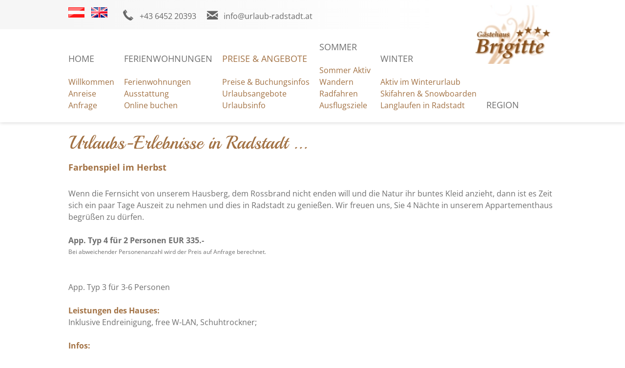

--- FILE ---
content_type: text/html; charset=utf-8
request_url: https://www.urlaub-radstadt.at/de/preise-angebote/urlaubs-angebote/50-farbenspiel-im-herbst
body_size: 6611
content:
<!DOCTYPE html PUBLIC "-//W3C//DTD XHTML 1.0 Transitional//EN" "http://www.w3.org/TR/xhtml1/DTD/xhtml1-transitional.dtd">
<html xmlns="http://www.w3.org/1999/xhtml" lang="de-de" xml:lang="de-de">

<head>
	<meta name="viewport" content="width=device-width, initial-scale=1" />
	<link rel="preload" as="font" href="/templates/responsive/iconia/fonts/Iconia.woff" crossorigin />
	<link rel="stylesheet" href="/templates/responsive/css/template.css" type="text/css" />
	<link rel="stylesheet" href="/templates/responsive/sidr/jquery.sidr.light.css" type="text/css" />
		<base href="https://www.urlaub-radstadt.at/" />
	<meta http-equiv="content-type" content="text/html; charset=utf-8" />
	<meta name="keywords" content="urlaub radstadt, gaestehaus brigitte, ferienwohnung altenmarkt, appartement radstadt, skiurlaub radstadt" />
	<meta name="author" content="Eva Moser" />
	<meta name="description" content="In unserem Gästehaus Brigitte in Radstadt finden Sie 3 großzügige Ferienwohnungen für Ihren erholsamen Urlaub mit der ganzen Familie." />
	<title>Farbenspiel im Herbst - Gästehaus Brigitte - Ferienwohnungen in Radstadt</title>
	<link href="https://www.urlaub-radstadt.at/de/preise-angebote/urlaubs-angebote/50-farbenspiel-im-herbst" rel="alternate" hreflang="de-DE" />
	<link href="https://www.urlaub-radstadt.at/en/rates-offers/holiday-offers/91-autumn-colours" rel="alternate" hreflang="en-GB" />
	<link href="/plugins/system/jqueryui/base/jquery-ui.min.css" rel="stylesheet" type="text/css" />
	<link href="/plugins/system/magnificpopup/assets/magnific-popup.css" rel="stylesheet" type="text/css" />
	<link href="/modules/mod_slider/assets/slick/slick.css" rel="stylesheet" type="text/css" />
	<link href="/media/mod_languages/css/template.css" rel="stylesheet" type="text/css" />
	<link href="/plugins/content/gdprivacy/assets/styles.css" rel="stylesheet" type="text/css" />
	<script src="/media/jui/js/jquery.min.js?e0862372fc4d97e7acc549a19b6ae3ef" type="text/javascript"></script>
	<script src="/media/jui/js/jquery-noconflict.js?e0862372fc4d97e7acc549a19b6ae3ef" type="text/javascript"></script>
	<script src="/media/jui/js/jquery-migrate.min.js?e0862372fc4d97e7acc549a19b6ae3ef" type="text/javascript"></script>
	<script src="/plugins/system/jqueryui/js/jquery-ui.datepicker.min.js" type="text/javascript"></script>
	<script src="/plugins/system/jqueryui/js/jquery-ui-i18n.min.js" type="text/javascript"></script>
	<script src="/plugins/system/jqueryui/js/jquery-ui.init.js" type="text/javascript"></script>
	<script src="/plugins/system/magnificpopup/assets/jquery.magnific-popup.min.js" type="text/javascript"></script>
	<script src="/media/system/js/caption.js?e0862372fc4d97e7acc549a19b6ae3ef" type="text/javascript"></script>
	<script src="/modules/mod_slider/assets/slick/slick.min.js" type="text/javascript"></script>
	<script src="/plugins/content/gdprivacy/assets/gdprivacy.js" async="async" type="text/javascript"></script>
	<script type="text/javascript">
jQuery(document).ready(function(){jQuery.datepicker.setDefaults(jQuery.datepicker.regional['de']);});jQuery(window).on('load',  function() {
				new JCaption('img.caption');
			});window.GDPRIVACY_SETTINGS = {"PDLINK":"\/de\/?Itemid=448","GDPRIVACY_PLEASE_ALLOW":"Sie m\u00fcssen Cookies der folgenden Kategorie zulassen, um diesen Inhalt zu sehen","COOKIE_SETTINGS":"Cookie Einstellungen \u00e4ndern","CATEGORIES":{"required":"Notwendig","features":"Funktionalit\u00e4t","statistics":"Statistiken","marketing":"Marketing"},"CSM_DETECTED":false};
	</script>
	<link href="https://www.urlaub-radstadt.at/de/preise-angebote/urlaubs-angebote/50-farbenspiel-im-herbst" rel="alternate" hreflang="x-default" />

	<script src="/templates/responsive/sidr/jquery.sidr.min.js" type="text/javascript"></script>
	<script src="/templates/responsive/js/stacktable.min.js" type="text/javascript"></script>
	<script src="/templates/responsive/js/ui-engine.js" type="text/javascript"></script>
	<link href="/images/favicon.png" rel="shortcut icon"/>
	<script type="text/javascript">
		(function($){ $(document).ready(function(){ $('.item-page').append('<a class="goback" href="javascript:window.history.back();">« zurück</a>'); }); })(jQuery);
	</script>
</head>

<body class="sitebody fullarticle">
	
	<div id="toggle-container"><a id="toggle-responsive" class="icon-burger" href="#responsive-menu"></a></div>
	<div id="mainframe">
		<div id="top-helper">
			<div id="logo-container" class="pagewidth">
				<div id="logo">
							<div class="moduletable">
						
<p><a href="/de/"><img src="/images/logos/logo_urlaub_radstadt_8.webp" alt="Urlaub im Gästehaus Brigitte in Radstadt" width="186" height="131" title="Urlaub im Gästehaus Brigitte in Radstadt" /></a></p>		</div>
	
				</div>
			</div>
			<div id="top-container">
				<div id="top-bg-right"></div>
				<div id="top" class="pagewidth">
							<div class="moduletable language">
						<div class="mod-languages language">

	<ul class="lang-inline">
						<li class="lang-active" dir="ltr">
			<a href="/de/preise-angebote/urlaubs-angebote">
							<img src="/media/mod_languages/images/de.png" alt="DE" title="DE" />						</a>
			</li>
								<li class="" dir="ltr">
			<a href="/en/rates-offers/holiday-offers/91-autumn-colours">
							<img src="/media/mod_languages/images/en.png" alt="EN" title="EN" />						</a>
			</li>
				</ul>

</div>
		</div>
			<div class="moduletable telefon">
						
<p><a class="icon-telefon" href="tel:+43645220393">+43 6452 20393</a></p>		</div>
			<div class="moduletable email">
						
<p><a class="icon-email" href="mailto:info@urlaub-radstadt.at?subject=Anfrage%20über%20www.urlaub-radstadt.at">info@urlaub-radstadt.at</a></p>		</div>
	
				</div>
			</div>
			<div id="navigation-container">
				<div id="navigation" class="pagewidth">
					<nav>
						<div id="mainmenu">
							<ul class="nav menu mainmenu mod-list">
<li class="item-207 deeper parent"><a href="/de/" >Home</a><ul class="nav-child unstyled small"><li class="item-114 default"><a href="/de/" >Willkommen</a></li><li class="item-379"><a href="/de/home/anreise" >Anreise</a></li><li class="item-147"><a href="/de/home/anfrage" >Anfrage</a></li></ul></li><li class="item-102 deeper parent"><a href="/de/ferienwohnungen/ferienwohnungen" >Ferienwohnungen</a><ul class="nav-child unstyled small"><li class="item-106"><a href="/de/ferienwohnungen/ferienwohnungen" >Ferienwohnungen</a></li><li class="item-107"><a href="/de/ferienwohnungen/ausstattung" >Ausstattung</a></li><li class="item-446"><a href="/de/ferienwohnungen/online-buchen" >Online buchen</a></li></ul></li><li class="item-103 active deeper parent"><a href="/de/preise-angebote/preise-buchungsinfos" >Preise &amp; Angebote</a><ul class="nav-child unstyled small"><li class="item-375"><a href="/de/preise-angebote/preise-buchungsinfos" >Preise &amp; Buchungsinfos</a></li><li class="item-376 current active"><a href="/de/preise-angebote/urlaubs-angebote" >Urlaubsangebote</a></li><li class="item-377"><a href="/de/preise-angebote/urlaubs-info" >Urlaubsinfo</a></li></ul></li><li class="item-104 deeper parent"><a href="/de/sommer/sommer-aktiv" >Sommer</a><ul class="nav-child unstyled small"><li class="item-371"><a href="/de/sommer/sommer-aktiv" >Sommer Aktiv</a></li><li class="item-372"><a href="/de/sommer/wandern" >Wandern</a></li><li class="item-373"><a href="/de/sommer/radfahren" >Radfahren</a></li><li class="item-374"><a href="/de/sommer/ausflugsziele" >Ausflugsziele</a></li></ul></li><li class="item-105 deeper parent"><a href="/de/winter/aktiv-im-winterurlaub" >Winter</a><ul class="nav-child unstyled small"><li class="item-368"><a href="/de/winter/aktiv-im-winterurlaub" >Aktiv im Winterurlaub</a></li><li class="item-369"><a href="/de/winter/skifahren-snowboarden" >Skifahren &amp; Snowboarden</a></li><li class="item-370"><a href="/de/winter/langlaufen-in-radstadt" >Langlaufen in Radstadt</a></li></ul></li><li class="item-378"><a href="/de/region" >Region</a></li></ul>

						</div>
						<div id="mainmenu-responsive"></div>
					</nav>
					<div class="clr"></div>
				</div>
			</div>
		</div>
		<div id="top-spacer"></div>
		
		<div id="header-container">
			<div id="header">
				<header>
										<div class="slickcontainer eFXMUQOAqNwqMNMP">
			<div class="slickitem">
      <div class="slick-padding">
	   	<div class="slick-wrapper">
						<img width="1650" height="650" style="width:100%;height:auto;"
			 src="/images/headers/1_gaestehaus_brigitte_radstadt.jpg" srcset="/images/headers/1_gaestehaus_brigitte_radstadt.jpg 1650w,
					/tmp/ip_thumbs/7ee0f652c67e75d75527d7f53b4d7bd6.webp 1280w,
					/tmp/ip_thumbs/9550877f7e8afbf0ee039913b012a994.webp 1024w,
					/tmp/ip_thumbs/10353bc12fa6da42cd2912b148b440e6.webp 768w,
					/tmp/ip_thumbs/6b75ba35f493db8f7d24b095c18c680d.webp 480w"
				sizes="100vw"
				alt=""
			>
									</div>
      	</div>
	  </div>
			<div class="slickitem">
      <div class="slick-padding">
	   	<div class="slick-wrapper">
						<img width="1650" height="650" style="width:100%;height:auto;"
			 src="/images/headers/2_sonnenterrasse_ferienhaus_radstadt.jpg" srcset="/images/headers/2_sonnenterrasse_ferienhaus_radstadt.jpg 1650w,
					/tmp/ip_thumbs/841e6d12c5128e582cf46a6675824cb1.webp 1280w,
					/tmp/ip_thumbs/7eb0ed6b0b59da16a10b5a8b20b12a01.webp 1024w,
					/tmp/ip_thumbs/c7c9caa8c3f63d7819c119e9a910ea16.webp 768w,
					/tmp/ip_thumbs/8fae54ed9ac526d02ec3ea930bbfb7b7.webp 480w"
				sizes="100vw"
				alt=""
			>
									</div>
      	</div>
	  </div>
			<div class="slickitem">
      <div class="slick-padding">
	   	<div class="slick-wrapper">
						<img width="1650" height="650" style="width:100%;height:auto;"
			 src="/images/headers/3_gesundes_fruehstueck.jpg" srcset="/images/headers/3_gesundes_fruehstueck.jpg 1650w,
					/tmp/ip_thumbs/1c439657e2932fb1733f4e913439a8a4.webp 1280w,
					/tmp/ip_thumbs/2b39e9d583e27c0a47aaf7c8a6776749.webp 1024w,
					/tmp/ip_thumbs/271d70f5396e63ebafa3a96e9f5b869c.webp 768w,
					/tmp/ip_thumbs/538dd929254c074e7858cff0e748fddc.webp 480w"
				sizes="100vw"
				alt=""
			>
									</div>
      	</div>
	  </div>
			<div class="slickitem">
      <div class="slick-padding">
	   	<div class="slick-wrapper">
						<img width="1650" height="650" style="width:100%;height:auto;"
			 src="/images/headers/4_winterurlaub_radstadt_altenmarkt.jpg" srcset="/images/headers/4_winterurlaub_radstadt_altenmarkt.jpg 1650w,
					/tmp/ip_thumbs/04ff3ce89938e83d3389ac1068e95134.webp 1280w,
					/tmp/ip_thumbs/2bd8d85c2a9888a6c5fb8e703acac961.webp 1024w,
					/tmp/ip_thumbs/391e9f9f1d4e404832784c4ad724595a.webp 768w,
					/tmp/ip_thumbs/44e1f0efa101bfb6ea12470cf69b71d9.webp 480w"
				sizes="100vw"
				alt=""
			>
									</div>
      	</div>
	  </div>
			<div class="slickitem">
      <div class="slick-padding">
	   	<div class="slick-wrapper">
						<img width="1650" height="650" style="width:100%;height:auto;"
			 src="/images/headers/5_sommerurlaub_radstadt.jpg" srcset="/images/headers/5_sommerurlaub_radstadt.jpg 1650w,
					/tmp/ip_thumbs/5c56079012c6cb8e3187a5059dea6cd8.webp 1280w,
					/tmp/ip_thumbs/14129b378e47150a4e4506ecbb556363.webp 1024w,
					/tmp/ip_thumbs/a6257f726ddb04933ddcb92f24cec394.webp 768w,
					/tmp/ip_thumbs/4f7e2ee081eecdfd51d98cb51e61ca2e.webp 480w"
				sizes="100vw"
				alt=""
			>
									</div>
      	</div>
	  </div>
			<div class="slickitem">
      <div class="slick-padding">
	   	<div class="slick-wrapper">
						<img width="1650" height="650" style="width:100%;height:auto;"
			 src="/images/headers/6_garten_familienurlaub.jpg" srcset="/images/headers/6_garten_familienurlaub.jpg 1650w,
					/tmp/ip_thumbs/c3ed4d0c9669a23c5256cf92b55af730.webp 1280w,
					/tmp/ip_thumbs/e412270de1b63595f490b5efce6ace51.webp 1024w,
					/tmp/ip_thumbs/f8f9a8593305c678138d58390d72a504.webp 768w,
					/tmp/ip_thumbs/baae80465e86dfd7e7381ae9d0edf288.webp 480w"
				sizes="100vw"
				alt=""
			>
									</div>
      	</div>
	  </div>
			<div class="slickitem">
      <div class="slick-padding">
	   	<div class="slick-wrapper">
						<img width="1650" height="650" style="width:100%;height:auto;"
			 src="/images/headers/7_gemuetliche_ferienwohnungen.jpg" srcset="/images/headers/7_gemuetliche_ferienwohnungen.jpg 1650w,
					/tmp/ip_thumbs/28162504cf755b98415c187a978b54e1.webp 1280w,
					/tmp/ip_thumbs/cf4f509d826d4d77402de8d14a4e6fb9.webp 1024w,
					/tmp/ip_thumbs/7f69075e0e4bacd493922eb2ca7b6718.webp 768w,
					/tmp/ip_thumbs/e3bc6908fcd84a70ad15872d653783bd.webp 480w"
				sizes="100vw"
				alt=""
			>
									</div>
      	</div>
	  </div>
	</div>
<script type="text/javascript" language="javascript">
jQuery('div.eFXMUQOAqNwqMNMP').slick({"autoplay":true,"slidesToScroll":1,"slidesToShow":1,"arrows":true,"autoplaySpeed":7000,"speed":1000,"fade":true,"lazyLoad":"ondemand","prevArrow":"<span class=\"button-left browse-button icon-back\"><\/span>","nextArrow":"<span class=\"button-right browse-button icon-list-arrow\"><\/span>","responsive":[]});
(function($){
	$(document).ready(function(){
		//$('div.eFXMUQOAqNwqMNMP').slick({"autoplay":true,"slidesToScroll":1,"slidesToShow":1,"arrows":true,"autoplaySpeed":7000,"speed":1000,"fade":true,"lazyLoad":"ondemand","prevArrow":"<span class=\"button-left browse-button icon-back\"><\/span>","nextArrow":"<span class=\"button-right browse-button icon-list-arrow\"><\/span>","responsive":[]});
	});
})(jQuery);
</script>

									</header>
			</div>
			<div id="mediamenu">		<div class="moduletable">
						<ul class="nav menu mod-list">
<li class="item-214"><a href="/de/bildergalerie" class="icon-circle-fotos">Bildergalerie</a></li><li class="item-215"><a href="/de/webcams" class="icon-circle-webcam">Webcams</a></li><li class="item-380"><a href="/de/videos" class="icon-circle-youtube">Videos</a></li><li class="item-216"><a href="/de/wetter" class="icon-circle-wetter">Wetter</a></li></ul>
		</div>
	</div>
		</div>

		<div id="booking-container">
			<div id="booking" class="pagewidth">
						<div class="moduletable booking-teaser">
						
<p>Buchen Sie jetzt Ihren</p>
<p>Urlaub in Radstadt:</p>		</div>
			<div class="moduletable">
						<ul class="nav menu mod-list">
<li class="item-448"><a href="/de/ferienwohnungen/online-buchen" class="icon-buchung2">Online buchen</a></li><li class="item-191"><a href="/de/home/anfrage" class="icon-anfrage2">Anfrage</a></li><li class="item-192"><a href="/de/home/anreise" class="icon-homepage2">Anreise</a></li></ul>
		</div>
	
			</div>
		</div>
	
		<div id="content-area">
			<main class="pagewidth">
				<div id="content">
										<div class="article-wrapper">
<article class="item-page">

<hgroup>
<h1>
	Urlaubs-Erlebnisse in Radstadt ...</h1>
		<h2>
			Farbenspiel im Herbst		</h2>
</hgroup>


	
	


	

		
<h4>&nbsp;</h4>
<p>Wenn die Fernsicht von unserem Hausberg, dem Rossbrand nicht enden will und die Natur ihr buntes Kleid anzieht, dann ist es Zeit sich ein paar Tage Auszeit zu nehmen und dies in Radstadt zu genießen. Wir freuen uns, Sie 4 Nächte in unserem Appartementhaus begrüßen zu dürfen.</p>
<p><br /><strong>App. Typ 4 für 2 Personen EUR 335.-</strong></p>
<p><span style="font-size: 12px;">Bei abweichender Personenanzahl wird der Preis auf Anfrage berechnet.</span></p>
<p><br /><br />App. Typ 3 für 3-6 Personen</p>
<p>&nbsp;</p>
<h4>Leistungen des Hauses:</h4>
<p>Inklusive Endreinigung, free W-LAN, Schuhtrockner;</p>
<p>&nbsp;</p>
<h4>Infos:&nbsp;</h4>
<p>Jeden Morgen können Sie mit einem tollen Frühstück oder mit dem Brötchenservice vom Bäcker beginnen.</p>
<p>Für Ihre Tagesaktivitäten stellen wir Ihnen gerne die Salzburger Sportwelt Card des TVB Radstadt aus. Die Wander-und Radkarte informiert Sie über die zahlreichen sportlichen Möglichkeiten. Erkunden Sie, stressfrei, unsere Umgebung bei Wanderungen und die zahlreichen Radwege mit den Fahrrädern.</p>
<p>Für einen spannenden oder entspannenden Tagesausklang gibt es Tischtennis, Tischfußball, Federball, Sauna, Balkon und Garten für Sie zum Genießen.</p>
<p>&nbsp;</p>
<h4>Tipps:</h4>
<ul>
<li>Rundgang mit dem Radstädter Nachtwächter</li>
<li>jeweils Montag und Donnerstag: Wanderbus Radstadt - Rossbrand bis Mitte Oktober</li>
<li>jeden Freitag Vormittags der Radstädter Wochenmarkt am Stadtplatz</li>
</ul>
<p>&nbsp;</p>
<p><span style="color: #444444; font-family: 'Open Sans', sans-serif; font-size: 12px; font-style: normal; font-weight: 400; letter-spacing: normal; orphans: 2; text-align: start; text-indent: 0px; text-transform: none; widows: 2; word-spacing: 0px; white-space: normal; background-color: #ffffff; float: none;">Preis exklusive Nächtigungsabgabe und Mobilitätsabgabe.</span></p>
<p>&nbsp;</p>
<h3>Preis für 2 Personen EUR 335,-</h3>
<p><a class="anfragen" href="/de/home/anfrage?subject=Farbenspiel+im+Herbst">» Anfrage</a></p>
<p>&nbsp;</p>



		</article>
<div id="ilr-holder"></div>
</div>



				</div>
			</main>
		</div>
	
				<div id="slider-container">
			<div id="slider" class="pagewidth" >
						<div class="moduletable">
						<div class="slickcontainer HbInJgzKqlzsVjxu">
			<div class="slickitem">
      <div class="slick-padding">
	   	<div class="slick-wrapper">
														<p><img src="/images/shortcuts/slider_pisten_obertauern.jpg" alt="Pistenfeger in Radstadt" width="321" height="240" title="Pistenfeger in Radstadt" /></p>
<h3>Pistenfeger</h3>
<p>im Zeitraum vom 28.02.26 - 28.03.26&nbsp;</p>
<p>7 Nächte im Appartement für 2 Pers.</p>
<p><strong>um EUR 812,-</strong></p>
<p><a href="/de/preise-angebote/urlaubs-angebote/76-pistenfeger">Weiterlesen ...</a></p>						</div>
      	</div>
	  </div>
			<div class="slickitem">
      <div class="slick-padding">
	   	<div class="slick-wrapper">
														<p><img src="/images/shortcuts/slider_motorradfahren.jpg" alt="slider motorradfahren" width="320" height="240" title="Frühlingsluft schnuppern" /></p>
<h3>&nbsp; Motorrad</h3>
<p>im Zeitraum vom 01.05.26-25.10.26</p>
<p>3 Nächte im Appartement für 2 Pers.</p>
<p><strong>um EUR 261,-</strong></p>
<p><a href="/de/preise-angebote/urlaubs-angebote/156-motorradtouren-vor-der-haustuer">Weiterlesen ...</a></p>						</div>
      	</div>
	  </div>
			<div class="slickitem">
      <div class="slick-padding">
	   	<div class="slick-wrapper">
														<p><img src="/images/shortcuts/slider_kurz_mal_weg.jpg" alt="Kurz mal weg" width="321" height="240" title="Kurz mal weg" /></p>
<h3>Kurz mal weg</h3>
<p>im Zeitraum vom 25.04.26-21.06.26</p>
<p>2 Nächte im Appartement pro Person</p>
<p><strong>um EUR 125,-</strong></p>
<p><a href="/de/preise-angebote/urlaubs-angebote/48-kurz-mal-weg">Weiterlesen ...</a></p>						</div>
      	</div>
	  </div>
			<div class="slickitem">
      <div class="slick-padding">
	   	<div class="slick-wrapper">
														<p><img src="/images/shortcuts/slider_fruehlingsluft_schnu.jpg" alt="Frühlingsluft schnuppern" width="320" height="240" title="Frühlingsluft schnuppern" /></p>
<h3>Frühlingsluft&nbsp;</h3>
<p>im Zeitraum vom 25.04.26 - 29.05.26</p>
<p>4 Nächte im Appartement für 2 Pers.</p>
<p><strong>um EUR 335,-</strong></p>
<p><a href="/de/preise-angebote/urlaubs-angebote/47-fruehlingsluft-schnuppern">Weiterlesen ...</a></p>						</div>
      	</div>
	  </div>
			<div class="slickitem">
      <div class="slick-padding">
	   	<div class="slick-wrapper">
														<p><img src="/images/shortcuts/slider_sommerduft_liegt_in_.jpg" alt="Sommerduft liegt in der Luft" width="320" height="240" title="Sommerduft liegt in der Luft" /></p>
<h3>Sommerzeit schöne Zeit</h3>
<p>Im Zeitraum vom 30.05.26 - 05.07.26</p>
<p>4 Nächte im Appartement für 2 Pers.</p>
<p><strong>um EUR 406,-</strong></p>
<p><a href="/de/preise-angebote/urlaubs-angebote/49-sommerduft-liegt-in-der-luft">Weiterlesen ...</a></p>						</div>
      	</div>
	  </div>
			<div class="slickitem">
      <div class="slick-padding">
	   	<div class="slick-wrapper">
														<p><img src="/images/shortcuts/slider_lacken_herbst_oberta.jpg" alt="Farbenspiel im Herbst" width="321" height="240" title="Farbenspiel im Herbst" /></p>
<h3>Farbenspiel im Herbst</h3>
<p>im Zeitraum vom 14.09.26 - 02.11.26<br />4 Nächte im Appartement für 2 Pers.<br /><strong>um EUR 335,-</strong></p>
<p><a href="/de/preise-angebote/urlaubs-angebote/50-farbenspiel-im-herbst">Weiterlesen ...</a></p>						</div>
      	</div>
	  </div>
	</div>
<script type="text/javascript" language="javascript">
jQuery('div.HbInJgzKqlzsVjxu').slick({"autoplay":true,"slidesToScroll":1,"slidesToShow":3,"arrows":true,"autoplaySpeed":5000,"speed":2000,"fade":false,"lazyLoad":"ondemand","prevArrow":"<span class=\"button-left browse-button icon-back\"><\/span>","nextArrow":"<span class=\"button-right browse-button icon-list-arrow\"><\/span>","responsive":[{"breakpoint":768,"settings":{"autoplay":true,"autoplaySpeed":5000,"speed":2000,"slidesToShow":2,"slidesToScroll":1,"arrows":false,"fade":false,"lazyLoad":"ondemand"}},{"breakpoint":480,"settings":{"autoplay":true,"autoplaySpeed":5000,"speed":2000,"slidesToShow":1,"slidesToScroll":1,"arrows":false,"fade":false,"lazyLoad":"ondemand"}}]});
(function($){
	$(document).ready(function(){
		//$('div.HbInJgzKqlzsVjxu').slick({"autoplay":true,"slidesToScroll":1,"slidesToShow":3,"arrows":true,"autoplaySpeed":5000,"speed":2000,"fade":false,"lazyLoad":"ondemand","prevArrow":"<span class=\"button-left browse-button icon-back\"><\/span>","nextArrow":"<span class=\"button-right browse-button icon-list-arrow\"><\/span>","responsive":[{"breakpoint":768,"settings":{"autoplay":true,"autoplaySpeed":5000,"speed":2000,"slidesToShow":2,"slidesToScroll":1,"arrows":false,"fade":false,"lazyLoad":"ondemand"}},{"breakpoint":480,"settings":{"autoplay":true,"autoplaySpeed":5000,"speed":2000,"slidesToShow":1,"slidesToScroll":1,"arrows":false,"fade":false,"lazyLoad":"ondemand"}}]});
	});
})(jQuery);
</script>
		</div>
	
			</div>
		</div>
		
				<div id="shortcut-modules-container">
			<div id="shortcut-modules" class="pagewidth">
						<div class="moduletable">
						<ul class="nav menu mod-list">
<li class="item-194"><a href="/de/ferienwohnungen/ferienwohnungen" ><img src="/images/shortcuts/shortcut_fewos.jpg" alt="Die Appartements" /><span class="image-title">Die Appartements</span></a></li><li class="item-193"><a href="/de/alles-alm" ><img src="/images/shortcuts/shortcut_alles_alm.jpg" alt="&quot;Alles Alm&quot;" /><span class="image-title">&quot;Alles Alm&quot;</span></a></li><li class="item-478"><a href="/de/nachhaltigkeit" ><img src="/images/shortcuts/ferienhaus_brigitte_urlaub_radstadt_nachhaltigkeit_nachhaltig_urlauben.jpg" alt="Nachhaltigkeit" /><span class="image-title">Nachhaltigkeit</span></a></li><li class="item-196"><a href="/de/region" ><img src="/images/shortcuts/shortcut_region.jpg" alt="Die Region" /><span class="image-title">Die Region</span></a></li><li class="item-197"><a href="/de/videos" ><img src="/images/shortcuts/shortcut_videos.jpg" alt="Videos &amp; Webcams" /><span class="image-title">Videos &amp; Webcams</span></a></li><li class="item-198 current active"><a href="/de/preise-angebote/urlaubs-angebote" ><img src="/images/shortcuts/shortcut_angebote.jpg" alt="Tolle Angebote" /><span class="image-title">Tolle Angebote</span></a></li></ul>
		</div>
	
			</div>
		</div>
		
				<div id="info-container">
			<div id="info" class="pagewidth">
						<div class="moduletable full hasimage">
			<div class="module-wrapper">
				<div class="module-content">
										<h3>Urlaub im Ferienhaus Brigitte ...</h3>
										
<p>... steht für viel Komfort und Erholung für die ganze Familie:</p>
<p>&nbsp;</p>
<ul>
<li>Großzügige, gemütliche Fewos mit einladendem Balkon</li>
<li>Kleine, feine Wellnessoase</li>
<li>Herrlicher Garten zum Relaxen und Verweilen</li>
<li>Idealer Ausgangspunkt für viele Unternehmungen</li>
<li>Reichhaltiges, gesundes Frühstück auf Vorbestellung</li>
<li>Bettwäsche, Handtücher und Duschtücher inklusive</li>
</ul>				</div>
								<div class="module-image" style="background-image: url('/images/modules/infomodul_bild_haus_sommer.jpg')"></div>
							</div>
		</div>
	
			</div>
		</div>
		
				<div id="footer-container">
			<div id="footer" class="pagewidth">
				<footer>
							<div class="moduletable karte">
							<h3>Lage & Anreise</h3>
						
<p>Der schnellste Weg zum</p>
<p>Gästehaus Brigitte ...</p>
<p>&nbsp;</p>
<p><img src="/images/modules/karte-pin_oesterreich.png" alt="Karte Lage Radstadt" width="191" height="99" /></p>
<p><a href="/de/home/anreise">Anreise</a></p>
<p><a href="https://goo.gl/maps/P3LuPNYTngM2" target="_blank" rel="noopener">Routenplaner</a></p>		</div>
			<div class="moduletable">
							<h3>Adresse</h3>
						
<p><strong>GÄSTEHAUS BRIGITTE</strong></p>
<p>Fam. Mayrhofer</p>
<p>Kaspardörfl 22<br />5550 Radstadt</p>
<p>Salzburg / Österreich<br />Tel. <a href="tel:+43645220393">+43 6452 20393</a>, Fax +13<br />Mobil: <a href="tel:+4366475003840">+43 664 75003840</a><br /><a href="mailto:info@urlaub-radstadt.at?subject=Anfrage%20über%20www.urlaub-radstadt.at">info@urlaub-radstadt.at</a></p>		</div>
			<div class="moduletable">
							<h3>Digitaler Begleiter</h3>
						
<p><a href="/de/preise-angebote/urlaubs-info/162-paul-der-digitale-urlaubsbegleiter"><img src="/images/logos/Paul_Kopf_Button_DE.png" alt="Paul Kopf Button DE" width="150" height="151" /></a></p>		</div>
			<div class="moduletable">
							<h3>Infos</h3>
						<ul class="nav menu mod-list">
<li class="item-116"><a href="/de/impressum" >Impressum</a></li><li class="item-393"><a href="/de/datenschutz" >Datenschutz</a></li><li class="item-204"><a href="/de/bildergalerie" >Bildergalerien</a></li><li class="item-206"><a href="/de/videos" >Videos &amp; Webcams</a></li><li class="item-205"><a href="/de/wetter" >Das Wetter</a></li><li class="item-450"><a href="#" class="cccookiesettings">Cookie Einstellungen</a></li></ul>
		</div>
	
				</footer>
			</div>
		</div>
		
				<div id="logoline-bg">
		<div id="logoline-spacer"></div>
		<div id="logoline-container">
			<div id="logoline" class="pagewidth">
						<div class="moduletable">
						
<p><a href="https://www.central-obertauern.com/de/" target="_blank" rel="noopener"><img src="/images/logos/central_obertauern_logo_final.webp" alt="central obertauern logo final" width="129" height="118" /></a></p>		</div>
			<div class="moduletable">
						
<p><a href="https://www.radstadt.com/" target="_blank" rel="noopener"><img src="/images/logos/logo_radstadt.png" alt="logo radstadt" width="131" height="63" title="Holidays in Radstadt" /></a></p>		</div>
			<div class="moduletable">
						
<p><a href="https://www.ski-obertauern.at" target="_blank" rel="noopener"><img src="/images/logos/obertauern_bergbahnen.webp" alt="Urlaub in Obertauern" width="300" height="73" title="Urlaub in Obertauern" /></a></p>		</div>
			<div class="moduletable">
						
<p><a href="http://www.salzburgerlandcard.com" target="_blank" rel="noopener"><img src="/images/logos/salzburgerland-logo-1320x956.webp" alt="Salzburger Land" width="150" height="108" title="Salzburger Land" /></a></p>		</div>
			<div class="moduletable">
						
<p><a href="https://www.radstadturlaub.at" target="_blank" rel="noopener"><img src="/images/logos/logo_alpine_gastgeber_neu.png" alt="logo alpine gastgeber neu" width="121" height="98" /></a></p>		</div>
	
			</div>
		</div>
		</div>
		
	</div>
	

	<!-- Global site tag (gtag.js) - Google Analytics -->
	<script async src="https://www.googletagmanager.com/gtag/js?id=UA-110094825-12"></script>
	<script>
		window.dataLayer = window.dataLayer || [];
		function gtag(){dataLayer.push(arguments);}
		gtag('js', new Date());
		gtag('config', 'UA-110094825-12',{ 'anonymize_ip': true });
	</script>

</body>

</html>


--- FILE ---
content_type: application/javascript
request_url: https://www.urlaub-radstadt.at/templates/responsive/js/ui-engine.js
body_size: 1468
content:
(function($){$.fn.hoverIntent=function(f,g){var cfg={sensitivity:7,interval:100,timeout:0};cfg=$.extend(cfg,g?{over:f,out:g}:f);var cX,cY,pX,pY;var track=function(ev){cX=ev.pageX;cY=ev.pageY;};var compare=function(ev,ob){ob.hoverIntent_t=clearTimeout(ob.hoverIntent_t);if((Math.abs(pX-cX)+Math.abs(pY-cY))<cfg.sensitivity){$(ob).unbind("mousemove",track);ob.hoverIntent_s=1;return cfg.over.apply(ob,[ev]);}else{pX=cX;pY=cY;ob.hoverIntent_t=setTimeout(function(){compare(ev,ob);},cfg.interval);}};var delay=function(ev,ob){ob.hoverIntent_t=clearTimeout(ob.hoverIntent_t);ob.hoverIntent_s=0;return cfg.out.apply(ob,[ev]);};var handleHover=function(e){var p=(e.type=="mouseover"?e.fromElement:e.toElement)||e.relatedTarget;while(p&&p!=this){try{p=p.parentNode;}catch(e){p=this;}}if(p==this){return false;}var ev=jQuery.extend({},e);var ob=this;if(ob.hoverIntent_t){ob.hoverIntent_t=clearTimeout(ob.hoverIntent_t);}if(e.type=="mouseover"){pX=ev.pageX;pY=ev.pageY;$(ob).bind("mousemove",track);if(ob.hoverIntent_s!=1){ob.hoverIntent_t=setTimeout(function(){compare(ev,ob);},cfg.interval);}}else{$(ob).unbind("mousemove",track);if(ob.hoverIntent_s==1){ob.hoverIntent_t=setTimeout(function(){delay(ev,ob);},cfg.timeout);}}};return this.mouseover(handleHover).mouseout(handleHover);};})(jQuery);

(function($){
	$(document).ready(function(){

		config = {
			over: function(){
				$(this).addClass('mhover');
				//$('ul', this).animate({height:'show'}, 125, 'linear', function(){ if ($.browser.msie) this.style.removeAttribute('filter');});
				$('div.submenu', this).slideToggle(125, function(){ if ($.browser.msie) this.style.removeAttribute('filter');});
			},
			out: function(){
				$(this).removeClass('mhover');
				$('div.submenu', this).animate({opacity:'hide'}, 250, 'linear', function(){if ($.browser.msie) this.style.removeAttribute('filter');});
			},
			timeout:500
		};
		$('#toggle-responsive').sidr({
			name:'responsive-menu',
			source:'#mainmenu',
			side:'right'
		});
// 		$('#mainmenu ul.mainmenu').slicknav({label:'Menu',prependTo:'#mainmenu-responsive'});
		$('#mainmenu ul.mainmenu > li > ul').wrap('<div class="submenu" />');
// 		$('#mainmenu div.submenu > ul').easyListSplitter({ colNumber: 2 });
		$('#mainmenu ul.mainmenu > li').hoverIntent(config);


		//$('div#mainmenu > ul > li:not(:last)').append('<div class="spacer" />');
		// $('div#right ul.menu li a, div#left ul.menu li a').prepend('<span class="iconica">&#x31;</span> ');
		// $('div#left > div.moduletable:not(.highlight), div#right h3').after('<div class="spacer" />');
		// $('div#system li:not(:last)').append(' &nbsp; | ');
		$('div.items-row:last span.row-separator').remove();
		// $('div#footer p > *').unwrap();
		$('.img-intro a').append('<span class="icon-zoom" />').magnificPopup({type:'image'});
		$('.mfp-link').magnificPopup({type:'image'});
		// $('.ilr-container').unwrap().prependTo('#ilr-holder');
		$('form#userForm').wrap('<div class="items-intro-container" />');
		$('#shortcut-modules a span').before('<span class="bg-label" />');
		$('table.preise').stacktable();
		$('#mediamenu a').each(function() {
			var $a = $(this);
			var content = $a.html();
			$a.attr('title', content);
			$a.html('');
		});

		var offset;
		var resizeHandler = function() {
			offset = $('#navigation-container').offset();
			var topheight = $('#top-helper').outerHeight();
			$('#top-spacer').height(topheight);
			var sw = $('#shortcut-modules').width();
			var mb = sw / 100 * 2;
			$('#shortcut-modules li').css('margin-bottom', mb + 'px');
			sw = $('#info').width();
			mb = sw / 100 * 4;
			$('#info .moduletable').css('margin-bottom', mb + 'px');
		}
		resizeHandler();
		$(window).resize(function(){
			clearTimeout(window.resizedFinished);
			window.resizedFinished = setTimeout(resizeHandler, 250);
		});

		var scrollHandler = function() {
			if ($(window).width() < 768) {
				$('#top-helper').css('top', '0px').removeClass('sticky');
				return;
			}
			var scrolltop = $(window).scrollTop();
			if (scrolltop < parseInt(offset.top)) {
				$('#top-helper').css('top', '-'+scrolltop+'px').removeClass('sticky');
			} else {
				$('#top-helper').css('top', '-' + offset.top +'px').addClass('sticky');
			}
		}
		scrollHandler();
		$(window).scroll(scrollHandler);		
	});

	/*$(window).load(function(){
		setTimeout(function(){
			$('.img-holder').imageScroll({
				image: null,
				imageAttribute: 'image',
				container: $('body'),
				speed: 0.2,
				coverRatio: 0.25,
				holderClass: 'imageHolder',
				holderMinHeight: 200,
				extraHeight: 0,
				mediaWidth: 1600,
				mediaHeight: 900,
				parallax: true,
				touch: false
			});
		},200);
	});*/

})(jQuery);
